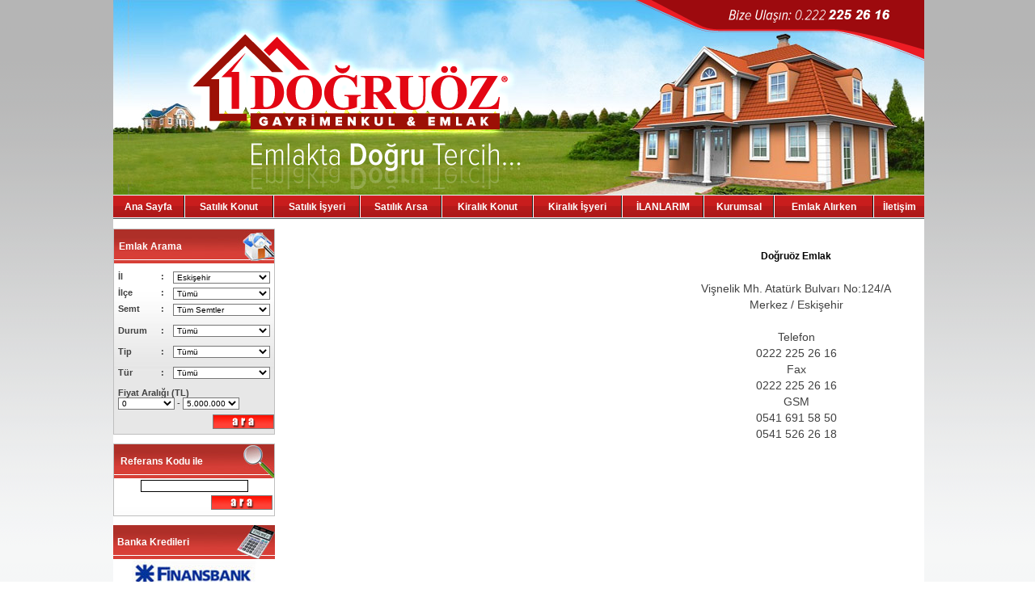

--- FILE ---
content_type: text/html; Charset=UTF-8
request_url: https://www.dogruozemlak.com/?sec=3
body_size: 9118
content:
<meta http-equiv="Content-Type" content="text/html" charset="utf-8">
	

<html>
<head>
<meta http-equiv="Content-Type" content="text/html" charset="utf-8">


	
      <SCRIPT LANGUAGE="javascript">
function sayfaac(sayfa, genislik, yukseklik,scrollar,sayfaad)
{newwin = window.open(sayfa, sayfaad, 
  'status=0, width='+ genislik +', height='+ yukseklik+ ', resizable = 1, left=200,top=200,scrollbars='+ scrollar +'")');
  newwin.focus()};
 
    </SCRIPT>


<meta http-equiv="Content-Type" content="text/html" charset="utf-8">
<title>Doğruöz Gayrimenkul & Emlak</title>
<link rel="stylesheet" href="stil.css" type="text/css">
</head>
<body style="background-image:url(bg.png); background-attachment:fixed; background-repeat:repeat-x;">
<table border="0" align="center" cellpadding="0" cellspacing="0">
  <tr>
    <td><img src="banner33.png" width="1003" height="241"></td>
  </tr>
  <tr>
    <td height="30" align="center" background="img/ustbar.png">
    
    <table width="100%" border="0" cellspacing="0" cellpadding="0" class="beyaz">
        <tr align="center"> 
          <td height="30"><a href="/" class="beyazbaslik">Ana Sayfa</a></td>
          
          <td width="1"><img src="img/ayrac.png" width="4" height="27"></td>
          
          
		  <td><a href="/index.asp?sec=2&amp;tur=1&amp;kategori=2" class="beyazbaslik">Satılık Konut</a></td>
          <td width="1"><img src="img/ayrac.png" width="4" height="27"></td>
          <td><a href="/index.asp?sec=2&amp;tur=2&amp;kategori=2" class="beyazbaslik">Satılık İşyeri</a></td>
          <td width="1"><img src="img/ayrac.png" width="4" height="27"></td>
          <td><a href="/index.asp?sec=2&amp;tur=5&amp;kategori=2" class="beyazbaslik">Satılık Arsa</a></td>
          <td width="1"><img src="img/ayrac.png" width="4" height="27"></td>
          <td><a href="/index.asp?sec=2&amp;tur=1&amp;kategori=1" class="beyazbaslik">Kiralık Konut</a></td>
          <td width="1"><img src="img/ayrac.png" width="4" height="27"></td>
		  <td><a href="/index.asp?sec=2&amp;tur=2&amp;kategori=1" class="beyazbaslik">Kiralık İşyeri</a></td>
          <td width="1"><img src="img/ayrac.png" width="4" height="27"></td>
		  
		  
          
        <td><a href="?sec=1&amp;menuid=3" class="beyazbaslik">İLANLARIM</a></td>
          <td width="1"><img src="img/ayrac.png" width="4" height="27"></td>
        
        <td><a href="?sec=1&amp;menuid=1" class="beyazbaslik">Kurumsal</a></td>
          <td width="1"><img src="img/ayrac.png" width="4" height="27"></td>
        
        <td><a href="?sec=1&amp;menuid=2" class="beyazbaslik">Emlak Alırken</a></td>
          <td width="1"><img src="img/ayrac.png" width="4" height="27"></td>
        
          <td><a href="/?sec=3" class="beyazbaslik">İletişim</a></td>
        </tr>
      </table>
      
    </td>
  </tr>
  <tr>
    <td bgcolor="#FFFFFF">&nbsp;</td>
  </tr>
</table>
<table width="1003" border="0" align="center" cellpadding="0" cellspacing="0" bgcolor="#FFFFFF">
  <tr valign="top">
    <td width="200" align="center"><form name="form1" method="post" action="https://www.dogruozemlak.com/Index.asp?sec=2">
		<table width="100%" border="0" cellpadding="0" cellspacing="0" background="img/arabg.jpg" class="tablokenari">
          <tr>
            <td height="42" colspan="3"  background="img/emlakara.jpg" class="beyazbaslik">&nbsp;&nbsp;Emlak Arama</td>
          </tr>
          <tr valign="top">
            <td height="5" colspan="3"></td>
          </tr>
          
		   <TR>
          <TD colspan="3" align="center">
            <table border="0" cellspacing="5" cellpadding="0">
              <tr valign="top">
            <td width="50"><strong>İl</strong></td>
            <td width="10"><strong>:</strong></td>
            <td><select name="ilid" id="ilid" onChange="this.form.submit();" style="width:120px;">
                          <option value="0" >İl Seçin</option>
                          <option value="1"  selected>Eskişehir</option>
							
						  <option value="42" > İstanbul</option>

						  <option value="44" > İzmir</option>

						  <option value="8" >Adana</option>

						  <option value="83" >Adıyaman</option>

						  <option value="7" >Afyon</option>

						  <option value="10" >Ağrı</option>

						  <option value="11" >Aksaray</option>

						  <option value="12" >Amasya</option>

						  <option value="13" >Ankara</option>

						  <option value="6" >Antalya</option>

						  <option value="14" >Ardahan</option>

						  <option value="15" >Artvin</option>

						  <option value="16" >Aydın</option>

						  <option value="17" >Balıkesir</option>

						  <option value="9" >Bartın</option>

						  <option value="18" >Batman</option>

						  <option value="19" >Bayburt</option>

						  <option value="20" >Bilecik</option>

						  <option value="21" >Bingöl</option>

						  <option value="22" >Bitlis</option>

						  <option value="23" >Bolu</option>

						  <option value="24" >Burdur</option>

						  <option value="2" >Bursa</option>

						  <option value="25" >Çanakkale</option>

						  <option value="26" >Çankırı</option>

						  <option value="27" >Çorum</option>

						  <option value="28" >Denizli</option>

						  <option value="29" >Diyarbakır</option>

						  <option value="30" >Düzce</option>

						  <option value="31" >Edirne</option>

						  <option value="32" >Elazığ</option>

						  <option value="33" >Erzincan</option>

						  <option value="34" >Erzurum</option>

						  <option value="35" >Gaziantep</option>

						  <option value="36" >Giresun</option>

						  <option value="37" >Gümüşhane</option>

						  <option value="38" >Hakkari</option>

						  <option value="39" >Hatay</option>

						  <option value="40" >Iğdır</option>

						  <option value="41" >Isparta</option>

						  <option value="45" >Kahramanmaraş</option>

						  <option value="46" >Karabük</option>

						  <option value="47" >Karaman</option>

						  <option value="48" >Kars</option>

						  <option value="49" >Kastamonu</option>

						  <option value="50" >Kayseri</option>

						  <option value="51" >Kırıkkale</option>

						  <option value="52" >Kırklareli</option>

						  <option value="53" >Kırşehir</option>

						  <option value="54" >Kilis</option>

						  <option value="5" >Kocaeli - İzmit</option>

						  <option value="56" >Konya</option>

						  <option value="57" >Kütahya</option>

						  <option value="58" >Malatya</option>

						  <option value="59" >Manisa</option>

						  <option value="60" >Mardin</option>

						  <option value="61" >Mersin</option>

						  <option value="62" >Muğla</option>

						  <option value="63" >Muş</option>

						  <option value="64" >Nevşehir</option>

						  <option value="65" >Niğde</option>

						  <option value="66" >Ordu</option>

						  <option value="67" >Osmaniye</option>

						  <option value="68" >Rize</option>

						  <option value="69" >Sakarya</option>

						  <option value="3" >Samsun</option>

						  <option value="70" >Siirt</option>

						  <option value="71" >Sinop</option>

						  <option value="72" >Sivas</option>

						  <option value="73" >Şanlıurfa</option>

						  <option value="74" >Şırnak</option>

						  <option value="75" >Tekirdağ</option>

						  <option value="76" >Tokat</option>

						  <option value="77" >Trabzon</option>

						  <option value="78" >Tunceli</option>

						  <option value="79" >Uşak</option>

						  <option value="80" >Van</option>

						  <option value="4" >Yalova</option>

						  <option value="81" >Yozgat</option>

						  <option value="82" >Zonguldak</option>

						  </select></td>
          </tr>
          <tr valign="top">
            <td><strong>İlçe</strong></td>
            <td><strong>:</strong></td>
            <td><select name="ilceid" id="ilceid" onChange="this.form.submit();" style="width:120px;">
                <option value="0"  selected>Tümü</option>
			                  
			                  <option value="652" >.Odunpazarı</option>
			                  
			                  <option value="651" >.Tepebaşı</option>
			                  
			                  <option value="1" >Alpu</option>
			                  
			                  <option value="26" >Beylikova</option>
			                  
			                  <option value="4" >Çifteler</option>
			                  
			                  <option value="27" >Günyüzü</option>
			                  
			                  <option value="28" >Han</option>
			                  
			                  <option value="29" >İnönü</option>
			                  
			                  <option value="30" >Mahmudiye</option>
			                  
			                  <option value="31" >Mihalgazi</option>
			                  
			                  <option value="32" >Mihalıççık</option>
			                  
			                  <option value="33" >Sarıcakaya</option>
			                  
			                  <option value="3" >Seyitgazi</option>
			                  
			                  <option value="2" >Sivrihisar</option>
			                  
            </select></td>
          </tr>
          <tr valign="top">
            <td><strong>Semt</strong></td>
            <td><strong>:</strong></td>
            <td><select name="semtid" id="semtid" style="width:120px;">
			    <option value="0">Tüm Semtler</option>
							  
							  <option value="180" >- Şehir Dışı -</option>
							  
	        </select></td>
          </tr>
		   <TR>
                                <TD height=1 colspan="3"></TD></TR>
		   <TR>
		     <TD nowrap><strong>Durum</strong></TD>
		     <TD><strong>:</strong></TD>
		     <TD><select name="kategori" id="kategori" style="width:120px;">
             <option value="0"  selected>Tümü</option>
                                  <option value="1" >Kiralık</option>
                                  <option value="2" >Satılık</option>
                                </select></TD>
		   </TR>
		   <TR>
                               <TD height=1 colspan="3"></TD></TR>
                               <TR>
		     <TD><strong>Tip</strong></TD>
		     <TD><strong>:</strong></TD>
		     <TD><select name="tur" id="tur" style="width:120px;">
                                  <option value="0"  selected>Tümü</option>
                                  <option value="1" >Konut</option>
                                  <option value="2" >İşyeri</option>
                                  <option value="3" >Depo</option>
                                  <option value="5" >Arazi</option>
                                  <option value="4" >Diğer</option>
                                </select></TD>
		   </TR>
		   <TR>
                               <TD height=1 colspan="3"></TD></TR>
		   <TR>
		     <TD><strong>Tür</strong></TD>
		     <TD><strong>:</strong></TD>
		     <TD><select name="tip1" id="tip1" style="width:120px;">
             <option value="0"  selected>Tümü</option>

							<option value="1" >Apartman Dairesi</option>
                            <option value="2" >Müstakil</option>
                            <option value="3" >Apart</option>
                            <option value="4" >Villa</option>
                            <option value="5" >Dublex Villa</option>
                            <option value="6" >Triplex Villa</option>
                            <option value="7" >Dublex Daire</option>
                            <option value="8" >Yazlık</option>
                            <option value="11" >Ofis</option>
                            <option value="12" >Dükkan</option>
                            <option value="9" >Arsa</option>
                            <option value="13" >Tarla</option>
                            <option value="10" >Diğer</option>

                                 
                  </select></TD>
		   </TR>
		   <TR>
                                <TD height=1 colspan="3"></TD></TR>
		   
		   
		   <TR>
		     <TD colspan="3"><strong>Fiyat Aralığı (TL)</strong><br><select name="fiyat1" id="fiyat1">
					    
							<option value="0" selected>0</option>
							
							<option value="10000" >10.000</option>
							
							<option value="20000" >20.000</option>
							
							<option value="30000" >30.000</option>
							
							<option value="40000" >40.000</option>
							
							<option value="50000" >50.000</option>
							
							<option value="60000" >60.000</option>
							
							<option value="80000" >80.000</option>
							
							<option value="100000" >100.000</option>
							
							<option value="150000" >150.000</option>
							
							<option value="200000" >200.000</option>
							
							<option value="250000" >250.000</option>
							
							<option value="300000" >300.000</option>
							
							<option value="400000" >400.000</option>
							
							<option value="500000" >500.000</option>
							
							<option value="600000" >600.000</option>
							
							<option value="700000" >700.000</option>
							
							<option value="800000" >800.000</option>
							
							<option value="900000" >900.000</option>
							
							<option value="1000000" >1.000.000</option>
							
						  </select> -
						  <select name="fiyat2" id="fiyat2">
                          <option value="5000000" >5.000.000</option>
							  
							<option value="1000000" >1.000.000</option>
							
							<option value="900000" >900.000</option>
							
							<option value="800000" >800.000</option>
							
							<option value="700000" >700.000</option>
							
							<option value="600000" >600.000</option>
							
							<option value="500000" >500.000</option>
							
							<option value="400000" >400.000</option>
							
							<option value="300000" >300.000</option>
							
							<option value="250000" >250.000</option>
							
							<option value="200000" >200.000</option>
							
							<option value="150000" >150.000</option>
							
							<option value="100000" >100.000</option>
							
							<option value="80000" >80.000</option>
							
							<option value="60000" >60.000</option>
							
							<option value="50000" >50.000</option>
							
							<option value="40000" >40.000</option>
							
							<option value="30000" >30.000</option>
							
							<option value="20000" >20.000</option>
							
							<option value="10000" >10.000</option>
							
				  </select></TD>
	      </TR>
            </table></TD></TR>
		   <TR>
		     <TD colspan="3"></TD>
	      </TR>
          <tr>
            <td height="20" colspan="3" align="right"><input type="image" class="inputresim" src="/img/ara.png" alt="arama yap" width="76" height="18"></td>
          </tr>
          <tr valign="top">
            <td height="5" colspan="3"></td>
          </tr>
        </table>
</form>
      <form name="form1" method="post" action="https://www.dogruozemlak.com/Index.asp?sec=2">
		<table width="100%" border="0" cellpadding="2" cellspacing="0" background="img/arabg.jpg" class="tablokenari">
          <tr>
            <td height="42" colspan="3"  background="img/referans.jpg" class="beyazbaslik">&nbsp;&nbsp;Referans Kodu ile</td>
          </tr>
          <tr><td align="center"><input type="text" name="emlakkodu" id="emlakkodu" style="text-align:center"></td></tr>
          <tr>
            <td align="right"><input type="image" class="inputresim" src="/img/ara.png" alt="arama yap" width="76" height="18"></td>
          </tr>
          <tr valign="top">
            <td height="5" colspan="3"></td>
          </tr>
      </table>
          </form>

        <table width="100%" border="0" cellpadding="2" cellspacing="0">
          <tr>
             <td height="42" colspan="3" background="img/kredi.jpg" class="beyazbaslik">&nbsp;Banka Kredileri</td>
          </tr>
      </table>
<IMG border=0 
                              src="img/bankalar.jpg" 
                              useMap=#Image-Maps_1200912291517494>
        <MAP 
                  id=_Image-Maps_1200912291517494 
                  name=Image-Maps_1200912291517494><AREA title="a shape=" 
                    href="http://www.finansbank.com.tr/krediler/bireysel/kredikolay-mortgage/default.aspx" target="_blank" 
                    shape=rect alt="a shape=" coords=2,3,153,36><AREA 
                    title="a shape=" 
                    href="http://www.evimgaranti.com/MortgageSec.aspx" target="_blank"
                    shape=rect alt="a shape=" coords=1,38,151,77><AREA 
                    title="rea shape=" 
                    href="http://www.hsbc.com.tr/tr/bireysel/bireysel_krediler/hesap_makinasi.asp" target="_blank" 
                    shape=rect alt="rea shape=" coords=1,82,149,116><AREA 
                    title="rea shape=" 
                    href="http://www.yapikredi.com.tr/tr-TR/bireysel_bankacilik/krediler/bireysel_krediler/kendi_evim/main.aspx" target="_blank" 
                    shape=rect alt="rea shape=" coords=1,118,153,150><AREA 
                    title="rea shape=" 
                    href="http://www.akbank.com/mortgage-isyeri-kredisi.aspx" target="_blank" 
                    shape=rect alt="rea shape=" coords=3,152,153,176><AREA 
                    title="rea shape=" 
                    href="http://www.isbank.com.tr/content/TR/Krediler/Bireysel_Krediler/Konut_ve_Yapi_Guclendirme-82-4.aspx" target="_blank" 
                    shape=rect alt="rea shape=" coords=5,181,150,209><AREA 
                    title="" 
                    href="http://www.halkbank.com.tr/channels/1.asp?id=161" target="_blank" 
                    shape=rect alt="" coords=2,210,147,242><AREA title="" 
                    href="http://www.ziraat.com.tr/default.asp?sayfa=tr/bireysel/yeni_bireysel_kredi_urunleri.aspx&amp;anagrup=bireysel" target="_blank" 
                    shape=rect alt="" coords=0,244,150,278><AREA title="" 
                    href="http://www.denizbank.com/TR/Krediler/Bireysel/DenizMortgage.htm" target="_blank" 
                    shape=rect alt="" coords=11,284,141,323><AREA title="" 
                    href="http://www.teb.com.tr/Bireysel/kredi-hesaplama.aspx" target="_blank" 
                    shape=rect alt="" coords=5,329,147,359></MAP>
    </td>
    <td align="center">
<br><br>
	<table width="98%" border="0" cellspacing="0" cellpadding="0">
  <tr valign="top">
    <td align="center">
	<iframe src="https://www.google.com/maps/embed?pb=!1m18!1m12!1m3!1d3066.884032210842!2d30.495938675793465!3d39.76471207155193!2m3!1f0!2f0!3f0!3m2!1i1024!2i768!4f13.1!3m3!1m2!1s0x14cc1614d2ad4ecb%3A0x2477b43792a05e66!2zRE_EnlJVw5ZaIEdBWVLEsE1FTktVTCAmIEVNTEFL!5e0!3m2!1str!2suk!4v1706969800025!5m2!1str!2suk" width="100%" height="450" style="border:0;" allowfullscreen="" loading="lazy" referrerpolicy="no-referrer-when-downgrade"></iframe>
 &nbsp;</td>
    <td width="30" align="center">&nbsp;</td>
    <td width="300" align="right">
	<table width="100%" border="0" cellpadding="0" cellspacing="0" class="duz">
	  <tr>
		<td align="center" class="baslikkara">Doğruöz Emlak</td>
	  </tr>
	  <tr>
	    <td>&nbsp;</td>
	    </tr>
	  <tr>
	    <td align="center">Vişnelik Mh. Atatürk Bulvarı No:124/A<br>Merkez / Eskişehir</td>
	    </tr>
	  <tr>
	    <td align="center">&nbsp;</td>
	    </tr>
	  <tr>
	    <td align="center" class="FontBlueBold">Telefon</td>
	    </tr>
	  <tr>
	    <td align="center">0222 225 26 16<br></td>
	    </tr>
	
	  <tr>
	    <td align="center" class="FontBlueBold">Fax</td>
	    </tr>
	  <tr>
	    <td align="center">0222 225 26 16</td>
	  </tr>
	
	  <tr>
	    <td align="center" class="FontBlueBold">GSM</td>
	    </tr>
	  <tr>
	    <td align="center">0541 691 58 50<br>0541 526 26 18<br>
        </td>
	  </tr>
	
	
	</table>
	
	</td>
  </tr>
</table>

    
    &nbsp;</td>
   
  </tr>
</table>
<table width="1003" border="0" align="center" cellpadding="0" cellspacing="0">
  <tr>
    <td bgcolor="#EFEFEF"><img src="img/shop-ad.jpg" width="1000" height="100"></td>
  </tr>
  <tr>
    <td height="30" align="center" background="img/ustbar.png" class="beyaz">535.298.093 Ziyaretçi&nbsp;</td>
  </tr>
</table>
</body></html>

--- FILE ---
content_type: text/css
request_url: https://www.dogruozemlak.com/stil.css
body_size: 1535
content:
body {FONT-SIZE: 12px;
	FONT-FAMILY: Arial,Verdana,Helvetica;
	TEXT-DECORATION: none;
	
	color:#000000;
	SCROLLBAR-FACE-COLOR: #CFECB6;
	SCROLLBAR-HIGHLIGHT-COLOR: #ffffff;
	SCROLLBAR-SHADOW-COLOR: #000000;
	SCROLLBAR-3DLIGHT-COLOR: #CCCCCC;
	SCROLLBAR-ARROW-COLOR: #000000;
	SCROLLBAR-TRACK-COLOR: #f0fff0;
	SCROLLBAR-DARKSHADOW-COLOR: #000000;
	margin-left: 3px;
	margin-top: 0px;
	margin-right: 0px;
	
}
Table {
	font-family:Tahoma, Arial, Helvetica, sans-serif; COLOR: #414141; FONT-SIZE: 11px;
}
a {text-decoration:none;}
a:hover {COLOR: #000000; text-decoration:none;}
a:visited {text-decoration:none;}
.buyuk {font-size:18px; color:#000000; font-weight:bold; font-family:Tahoma, Arial, Helvetica, sans-serif;font-style:italic;}
.beyaz {color:#FFFFFF;text-decoration:none;}
.beyazbaslik:hover {color:#FFFF00;}
.beyaz:hover {color:#FFFF00;}
.menu {font-size:13px; color:#FFF; font-weight:bold;}
.link {font-weight:bold; color:#666;}
.duz {
	FONT-SIZE: 11px; FONT-FAMILY: Arial,Verdana,Helvetica
}


.anamenu {FONT-SIZE: 10px; VERTICAL-ALIGN: top; FONT-FAMILY: Tahoma,Arial,Verdana,Helvetica; font-weight:bold; color:#FFFFFF;}
.baslik {color:#F47531; font-weight:bold;}
.baslikorange {color:#Ff8500; font-weight:bold;FONT-SIZE: 12px;FONT-FAMILY: Helvetica,Tahoma,Arial,Verdana;}
.beyazbaslik {
	color:#ffffff;
	font-weight:bold;
	FONT-SIZE: 12px;
	FONT-FAMILY: Helvetica, Tahoma, Arial, Verdana;
}
.detailL {
	BORDER-BOTTOM: #eee 1px solid; TEXT-ALIGN: left; PADDING-LEFT: 15px; WIDTH: 110px; MARGIN-LEFT: 20px; font-size:12px;
}
.detailR {
	BORDER-BOTTOM: #eee 1px solid; TEXT-ALIGN: left; WIDTH: 210px; MARGIN-LEFT: 20px; font-size:13px;
}
.tanim {padding:0px 5px 5px 20px;}
.baslikkara {
	color:#000000;
	font-weight:bold;
	FONT-SIZE: 12px;
	FONT-FAMILY: Arial, Helvetica, Tahoma,Verdana;
}
.baslikkara:hover {COLOR: #414141;}
.orange {font-size:24px; color:#00a2ca;}
.orange1 {font-size:18px; color:#00a2ca;}
.baslikmavi {color:#6E7DB4; font-weight:bold;}
select{font-size:10px; background-color: white ;border-style : solid ; border-width: 1px;}
input{font-size:10px; background-color: white ; border: 1px solid;}
.inputresim{font-size:12px; border: 0px solid;}
.kara {color:#000000;}
.gri {color:#a0a0a0;}
.sari {color:#ffff00;}
.yesila {color:#00ff00;}
.yesil {color:#00aa00;}
.yesil:hover {color:#aa0000;}
.bordo {color:#aa0000;}
.bit {FONT-SIZE: 10px;}
.duz {font-size:14px; line-height:20px;}
.buyuk1 {font-size:24px; color:#000000; font-weight:bold; font-family:Tahoma, Arial, Helvetica, sans-serif;}
.buyuk2 {font-size:18px; color:#000000; font-weight:bold; font-family:Tahoma, Arial, Helvetica, sans-serif;}
.checkboxorange{font-size:12px; background-color: #F9D891; border: 0px solid;}
.checkboxmavi{font-size:12px; background-color: #6e7db4; border: 0px solid;}
.checkboxpembe{font-size:12px; background-color: #EC9E9E; border: 0px solid;}
.checkboxpembe1{font-size:12px; background-color: #FF59E2; border: 0px solid;}
.bul {background-color:#FF0000; color:#FFFFFF; font-weight:bold;}
.kirmizi {FONT-SIZE: 11px; FONT-FAMILY: Tahoma,Arial,Verdana,Helvetica;color:#FF0000;}
.kirmizi:hover {color:#00ff00;}
.gizle{color:#FFFFFF; font-size:1px; border: 0px solid; padding:0; height:0;}
.parakutusu {text-align:right; padding-right:10;}

.shadetabs{
padding: 0px 0;
margin-left: 20;
margin-top: 1px;
margin-bottom: 2;


list-style-type: none;
text-align: left; /*set to left, center, or right to align the menu as desired*/
}

.shadetabs li{
display: inline;
margin: 0;
color:#000000;

}
.shadetabs li a{
text-decoration: none;
padding: 3px 3px;
padding-left:20px; padding-right:20px;
margin-right: 1px;
border: 1px solid #778;
color: #ffffff;
background: white url(img/ustbar.png) top left repeat-x;
height:20px;
}
.shadetabs li a:hover{
text-decoration: none;

color: #ddd;
}
.shadetabs li.selected a{ /*selected main tab style */
color:#000000; background-image:none; font-weight:bold;
}
.shadetabs li.selected a:hover{ /*selected main tab style */
color:#000000; background-image:none;
}

.tablokenari {
	BORDER-BOTTOM: #bfbfbf 1px solid; BORDER-LEFT: #bfbfbf 1px solid; BORDER-TOP: #bfbfbf 1px solid; BORDER-RIGHT: #bfbfbf 1px solid
}
.thumb_01 {padding: 2px; border: 1px solid rgb(181, 175, 175);}